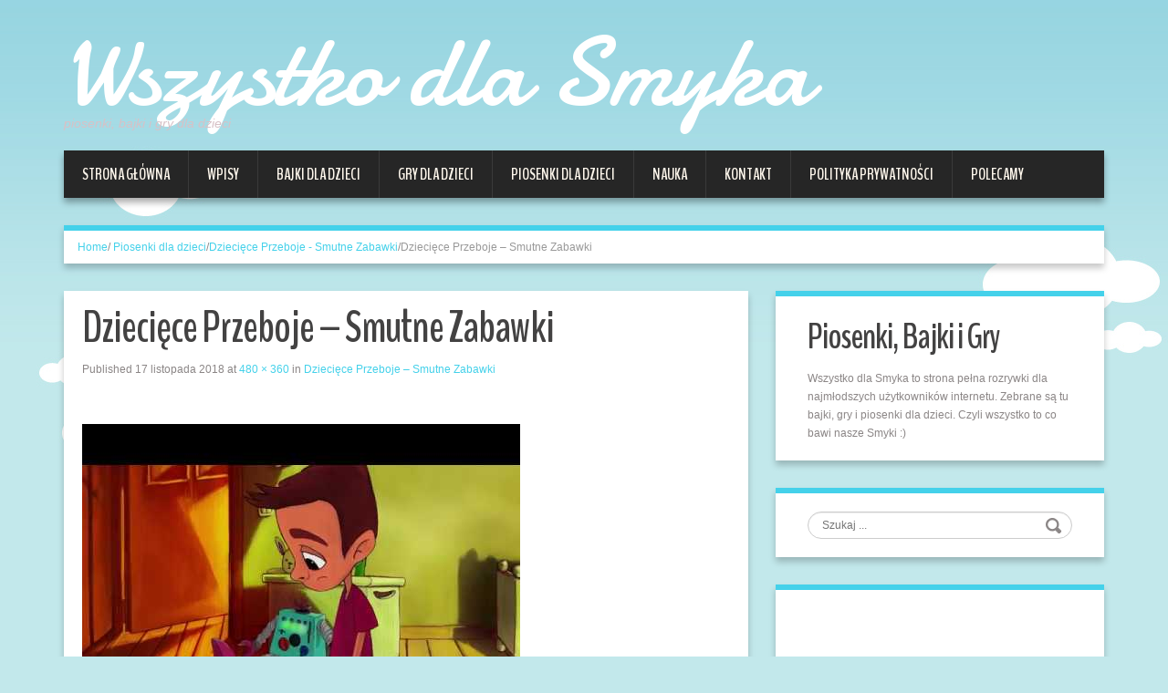

--- FILE ---
content_type: text/html; charset=UTF-8
request_url: https://wszystkodlasmyka.pl/piosenki-dla-dzieci/dzieciece-przeboje-smutne-zabawki/attachment/dzieciece-przeboje-smutne-zabawki/
body_size: 6470
content:
<!DOCTYPE html><html lang="pl-PL"><head><meta charset="UTF-8" /><link media="all" href="https://wszystkodlasmyka.pl/wp-content/cache/autoptimize/css/autoptimize_1f96bea5b50beb8a3ee30ebb10a10478.css" rel="stylesheet"><style media="screen">.simplesocialbuttons.simplesocialbuttons_inline.simplesocial-sm-round button{margin:}</style><title>Dziecięce Przeboje &#8211; Smutne Zabawki - Wszystko dla Smyka</title><meta name="viewport" content="width=device-width, initial-scale=1.0"><meta name="format-detection" content="telephone=no" /><link rel="profile" href="https://gmpg.org/xfn/11" /><link rel="pingback" href="https://wszystkodlasmyka.pl/xmlrpc.php" /> <!--[if lt IE 9]> <script src="https://wszystkodlasmyka.pl/wp-content/themes/duena/js/html5.js" type="text/javascript"></script> <![endif]--> <!--[if (gt IE 9)|!(IE)]> <script src="https://wszystkodlasmyka.pl/wp-content/themes/duena/js/jquery.mobile.customized.min.js" type="text/javascript"></script> <![endif]--><meta name='robots' content='index, follow, max-image-preview:large, max-snippet:-1, max-video-preview:-1' /><link rel="canonical" href="https://wszystkodlasmyka.pl/wp-content/uploads/2018/11/dzieci-ce-przeboje-8211-smutne-zabawki-jIC8hRa8iAY.jpg" /><meta property="og:locale" content="pl_PL" /><meta property="og:type" content="article" /><meta property="og:title" content="Dziecięce Przeboje &#8211; Smutne Zabawki - Wszystko dla Smyka" /><meta property="og:description" content="Ocena [Liczba g&#322;os&oacute;w: 0 &#346;rednia ocena: 0]" /><meta property="og:url" content="https://wszystkodlasmyka.pl/wp-content/uploads/2018/11/dzieci-ce-przeboje-8211-smutne-zabawki-jIC8hRa8iAY.jpg" /><meta property="og:site_name" content="Wszystko dla Smyka" /><meta property="og:image" content="https://wszystkodlasmyka.pl/wp-content/uploads/2018/11/dzieci-ce-przeboje-8211-smutne-zabawki-jIC8hRa8iAY.jpg" /><meta property="og:image:width" content="480" /><meta property="og:image:height" content="360" /><meta property="og:image:type" content="image/jpeg" /> <script type="application/ld+json" class="yoast-schema-graph">{"@context":"https://schema.org","@graph":[{"@type":"WebPage","@id":"https://wszystkodlasmyka.pl/wp-content/uploads/2018/11/dzieci-ce-przeboje-8211-smutne-zabawki-jIC8hRa8iAY.jpg","url":"https://wszystkodlasmyka.pl/wp-content/uploads/2018/11/dzieci-ce-przeboje-8211-smutne-zabawki-jIC8hRa8iAY.jpg","name":"Dziecięce Przeboje &#8211; Smutne Zabawki - Wszystko dla Smyka","isPartOf":{"@id":"https://wszystkodlasmyka.pl/#website"},"primaryImageOfPage":{"@id":"https://wszystkodlasmyka.pl/wp-content/uploads/2018/11/dzieci-ce-przeboje-8211-smutne-zabawki-jIC8hRa8iAY.jpg#primaryimage"},"image":{"@id":"https://wszystkodlasmyka.pl/wp-content/uploads/2018/11/dzieci-ce-przeboje-8211-smutne-zabawki-jIC8hRa8iAY.jpg#primaryimage"},"thumbnailUrl":"https://wszystkodlasmyka.pl/wp-content/uploads/2018/11/dzieci-ce-przeboje-8211-smutne-zabawki-jIC8hRa8iAY.jpg","datePublished":"2018-11-17T13:57:47+00:00","dateModified":"2018-11-17T13:57:47+00:00","breadcrumb":{"@id":"https://wszystkodlasmyka.pl/wp-content/uploads/2018/11/dzieci-ce-przeboje-8211-smutne-zabawki-jIC8hRa8iAY.jpg#breadcrumb"},"inLanguage":"pl-PL","potentialAction":[{"@type":"ReadAction","target":["https://wszystkodlasmyka.pl/wp-content/uploads/2018/11/dzieci-ce-przeboje-8211-smutne-zabawki-jIC8hRa8iAY.jpg"]}]},{"@type":"ImageObject","inLanguage":"pl-PL","@id":"https://wszystkodlasmyka.pl/wp-content/uploads/2018/11/dzieci-ce-przeboje-8211-smutne-zabawki-jIC8hRa8iAY.jpg#primaryimage","url":"https://wszystkodlasmyka.pl/wp-content/uploads/2018/11/dzieci-ce-przeboje-8211-smutne-zabawki-jIC8hRa8iAY.jpg","contentUrl":"https://wszystkodlasmyka.pl/wp-content/uploads/2018/11/dzieci-ce-przeboje-8211-smutne-zabawki-jIC8hRa8iAY.jpg","width":480,"height":360},{"@type":"BreadcrumbList","@id":"https://wszystkodlasmyka.pl/wp-content/uploads/2018/11/dzieci-ce-przeboje-8211-smutne-zabawki-jIC8hRa8iAY.jpg#breadcrumb","itemListElement":[{"@type":"ListItem","position":1,"name":"Home","item":"https://wszystkodlasmyka.pl/"},{"@type":"ListItem","position":2,"name":"Dziecięce Przeboje &#8211; Smutne Zabawki","item":"https://wszystkodlasmyka.pl/piosenki-dla-dzieci/dzieciece-przeboje-smutne-zabawki/"},{"@type":"ListItem","position":3,"name":"Dziecięce Przeboje &#8211; Smutne Zabawki"}]},{"@type":"WebSite","@id":"https://wszystkodlasmyka.pl/#website","url":"https://wszystkodlasmyka.pl/","name":"Wszystko dla Smyka","description":"piosenki, bajki i gry dla dzieci","potentialAction":[{"@type":"SearchAction","target":{"@type":"EntryPoint","urlTemplate":"https://wszystkodlasmyka.pl/?s={search_term_string}"},"query-input":"required name=search_term_string"}],"inLanguage":"pl-PL"},false]}</script> <link rel='dns-prefetch' href='//fonts.googleapis.com' /><link rel='dns-prefetch' href='//s.w.org' /><link rel="alternate" type="application/rss+xml" title="Wszystko dla Smyka &raquo; Kanał z wpisami" href="https://wszystkodlasmyka.pl/feed/" /> <script id="wpp-js" src="https://wszystkodlasmyka.pl/wp-content/plugins/wordpress-popular-posts/assets/js/wpp.min.js?ver=7.3.1" data-sampling="0" data-sampling-rate="100" data-api-url="https://wszystkodlasmyka.pl/wp-json/wordpress-popular-posts" data-post-id="843" data-token="fd31ee5955" data-lang="0" data-debug="0" type="text/javascript"></script> <script type="text/javascript">window._wpemojiSettings = {"baseUrl":"https:\/\/s.w.org\/images\/core\/emoji\/14.0.0\/72x72\/","ext":".png","svgUrl":"https:\/\/s.w.org\/images\/core\/emoji\/14.0.0\/svg\/","svgExt":".svg","source":{"concatemoji":"https:\/\/wszystkodlasmyka.pl\/wp-includes\/js\/wp-emoji-release.min.js?ver=6.0.2"}};
/*! This file is auto-generated */
!function(e,a,t){var n,r,o,i=a.createElement("canvas"),p=i.getContext&&i.getContext("2d");function s(e,t){var a=String.fromCharCode,e=(p.clearRect(0,0,i.width,i.height),p.fillText(a.apply(this,e),0,0),i.toDataURL());return p.clearRect(0,0,i.width,i.height),p.fillText(a.apply(this,t),0,0),e===i.toDataURL()}function c(e){var t=a.createElement("script");t.src=e,t.defer=t.type="text/javascript",a.getElementsByTagName("head")[0].appendChild(t)}for(o=Array("flag","emoji"),t.supports={everything:!0,everythingExceptFlag:!0},r=0;r<o.length;r++)t.supports[o[r]]=function(e){if(!p||!p.fillText)return!1;switch(p.textBaseline="top",p.font="600 32px Arial",e){case"flag":return s([127987,65039,8205,9895,65039],[127987,65039,8203,9895,65039])?!1:!s([55356,56826,55356,56819],[55356,56826,8203,55356,56819])&&!s([55356,57332,56128,56423,56128,56418,56128,56421,56128,56430,56128,56423,56128,56447],[55356,57332,8203,56128,56423,8203,56128,56418,8203,56128,56421,8203,56128,56430,8203,56128,56423,8203,56128,56447]);case"emoji":return!s([129777,127995,8205,129778,127999],[129777,127995,8203,129778,127999])}return!1}(o[r]),t.supports.everything=t.supports.everything&&t.supports[o[r]],"flag"!==o[r]&&(t.supports.everythingExceptFlag=t.supports.everythingExceptFlag&&t.supports[o[r]]);t.supports.everythingExceptFlag=t.supports.everythingExceptFlag&&!t.supports.flag,t.DOMReady=!1,t.readyCallback=function(){t.DOMReady=!0},t.supports.everything||(n=function(){t.readyCallback()},a.addEventListener?(a.addEventListener("DOMContentLoaded",n,!1),e.addEventListener("load",n,!1)):(e.attachEvent("onload",n),a.attachEvent("onreadystatechange",function(){"complete"===a.readyState&&t.readyCallback()})),(e=t.source||{}).concatemoji?c(e.concatemoji):e.wpemoji&&e.twemoji&&(c(e.twemoji),c(e.wpemoji)))}(window,document,window._wpemojiSettings);</script> <link crossorigin="anonymous" rel='stylesheet' id='damion-googleFonts-css'  href='//fonts.googleapis.com/css?family=Damion&#038;ver=6.0.2' type='text/css' media='all' /><link crossorigin="anonymous" rel='stylesheet' id='benchNine-googleFonts-css'  href='//fonts.googleapis.com/css?family=BenchNine%3A700&#038;subset=latin%2Clatin-ext&#038;ver=6.0.2' type='text/css' media='all' /> <!--[if lt IE 9]><link rel='stylesheet' id='duena_ie-css'  href='https://wszystkodlasmyka.pl/wp-content/themes/duena/css/ie.css?ver=6.0.2' type='text/css' media='all' /> <![endif]--> <script type='text/javascript' src='https://wszystkodlasmyka.pl/wp-includes/js/jquery/jquery.min.js?ver=3.6.0' id='jquery-core-js'></script> <link rel="https://api.w.org/" href="https://wszystkodlasmyka.pl/wp-json/" /><link rel="alternate" type="application/json" href="https://wszystkodlasmyka.pl/wp-json/wp/v2/media/843" /><link rel="EditURI" type="application/rsd+xml" title="RSD" href="https://wszystkodlasmyka.pl/xmlrpc.php?rsd" /><link rel="wlwmanifest" type="application/wlwmanifest+xml" href="https://wszystkodlasmyka.pl/wp-includes/wlwmanifest.xml" /><meta name="generator" content="WordPress 6.0.2" /><link rel='shortlink' href='https://wszystkodlasmyka.pl/?p=843' /><link rel="alternate" type="application/json+oembed" href="https://wszystkodlasmyka.pl/wp-json/oembed/1.0/embed?url=https%3A%2F%2Fwszystkodlasmyka.pl%2Fpiosenki-dla-dzieci%2Fdzieciece-przeboje-smutne-zabawki%2Fattachment%2Fdzieciece-przeboje-smutne-zabawki%2F%23main" /><link rel="alternate" type="text/xml+oembed" href="https://wszystkodlasmyka.pl/wp-json/oembed/1.0/embed?url=https%3A%2F%2Fwszystkodlasmyka.pl%2Fpiosenki-dla-dzieci%2Fdzieciece-przeboje-smutne-zabawki%2Fattachment%2Fdzieciece-przeboje-smutne-zabawki%2F%23main&#038;format=xml" />  <script async src="https://www.googletagmanager.com/gtag/js?id=G-4Z9L9RWN9F"></script> <script>window.dataLayer = window.dataLayer || [];
			function gtag(){dataLayer.push(arguments);}
			gtag('js', new Date());
			gtag('config', 'G-4Z9L9RWN9F');</script> <meta property="og:title" content="Dziecięce Przeboje &#8211; Smutne Zabawki - Wszystko dla Smyka" /><meta property="og:url" content="https://wszystkodlasmyka.pl/piosenki-dla-dzieci/dzieciece-przeboje-smutne-zabawki/attachment/dzieciece-przeboje-smutne-zabawki/#main" /><meta property="og:site_name" content="Wszystko dla Smyka" /><meta name="twitter:card" content="summary_large_image" /><meta name="twitter:title" content="Dziecięce Przeboje &#8211; Smutne Zabawki - Wszystko dla Smyka" /> <script>document.createElement( "picture" );if(!window.HTMLPictureElement && document.addEventListener) {window.addEventListener("DOMContentLoaded", function() {var s = document.createElement("script");s.src = "https://wszystkodlasmyka.pl/wp-content/plugins/webp-express/js/picturefill.min.js";document.body.appendChild(s);});}</script> <script async src="//pagead2.googlesyndication.com/pagead/js/adsbygoogle.js"></script> <script>(adsbygoogle = window.adsbygoogle || []).push({
    google_ad_client: "ca-pub-9047305524185109",
    enable_page_level_ads: true
  });</script> </head><body data-rsssl=1 class="attachment attachment-template-default single single-attachment postid-843 attachmentid-843 attachment-jpeg custom-background group-blog"><div class="page-wrapper"><header id="header"><div class="container clearfix"><div class="logo"><h2 class="text-logo"><a href="https://wszystkodlasmyka.pl/" title="Wszystko dla Smyka" rel="home">Wszystko dla Smyka</a></h2><p class="site-description">piosenki, bajki i gry dla dzieci</p></div><div class="clear"></div><nav id="site-navigation" class="main-nav"><div class="navbar_inner"><ul id="topnav" class="sf-menu"><li id="menu-item-8" class="menu-item menu-item-type-custom menu-item-object-custom menu-item-home menu-item-8"><a href="https://wszystkodlasmyka.pl/">Strona główna</a></li><li id="menu-item-491" class="menu-item menu-item-type-post_type menu-item-object-page current_page_parent menu-item-491"><a href="https://wszystkodlasmyka.pl/wpisy/">Wpisy</a></li><li id="menu-item-14" class="menu-item menu-item-type-taxonomy menu-item-object-category menu-item-14"><a href="https://wszystkodlasmyka.pl/zobacz/bajki-dla-dzieci/">Bajki dla dzieci</a></li><li id="menu-item-15" class="menu-item menu-item-type-taxonomy menu-item-object-category menu-item-15"><a href="https://wszystkodlasmyka.pl/zobacz/gry-dla-dzieci/">Gry dla dzieci</a></li><li id="menu-item-16" class="menu-item menu-item-type-taxonomy menu-item-object-category menu-item-16"><a href="https://wszystkodlasmyka.pl/zobacz/piosenki-dla-dzieci/">Piosenki dla dzieci</a></li><li id="menu-item-1003" class="menu-item menu-item-type-taxonomy menu-item-object-category menu-item-1003"><a href="https://wszystkodlasmyka.pl/zobacz/nauka/">Nauka</a></li><li id="menu-item-492" class="menu-item menu-item-type-post_type menu-item-object-page menu-item-492"><a href="https://wszystkodlasmyka.pl/kontakt/">Kontakt</a></li><li id="menu-item-493" class="menu-item menu-item-type-post_type menu-item-object-page menu-item-493"><a href="https://wszystkodlasmyka.pl/polityka-prywatnosci/">Polityka prywatności</a></li><li id="menu-item-984" class="menu-item menu-item-type-post_type menu-item-object-page menu-item-984"><a href="https://wszystkodlasmyka.pl/polecamy/">Polecamy</a></li></ul></div></nav></div></header><div id="main" class="site-main"><div class="container"><ul class="breadcrumb breadcrumb__t"><li><a href="https://wszystkodlasmyka.pl">Home</a></li><li class="divider">/</li> <a href="https://wszystkodlasmyka.pl/zobacz/piosenki-dla-dzieci/">Piosenki dla dzieci</a><li class="divider">/</li><li><a href="https://wszystkodlasmyka.pl/piosenki-dla-dzieci/dzieciece-przeboje-smutne-zabawki/">Dziecięce Przeboje - Smutne Zabawki</a></li><li class="divider">/</li><li class="active">Dziecięce Przeboje &#8211; Smutne Zabawki</li></ul><div class="row"><div id="primary" class="col-md-8 image-attachment right"><div id="content" class="site-content" role="main"><article id="post-843" class="post-843 attachment type-attachment status-inherit hentry"><header class="entry-header"><h1 class="entry-title">Dziecięce Przeboje &#8211; Smutne Zabawki</h1><div class="entry-meta"> Published <span class="entry-date"><time class="entry-date" datetime="2018-11-17T14:57:47+01:00">17 listopada 2018</time></span> at <a href="https://wszystkodlasmyka.pl/wp-content/uploads/2018/11/dzieci-ce-przeboje-8211-smutne-zabawki-jIC8hRa8iAY.jpg" title="Link to full-size image">480 &times; 360</a> in <a href="https://wszystkodlasmyka.pl/piosenki-dla-dzieci/dzieciece-przeboje-smutne-zabawki/" title="Return to Dziecięce Przeboje &#8211; Smutne Zabawki" rel="gallery">Dziecięce Przeboje &#8211; Smutne Zabawki</a></div><ul class="pager"><li class="previous"></li><li class="next"></li></ul></header><div class="entry-content"><div class="entry-attachment"><div class="attachment"> <a href="https://wszystkodlasmyka.pl/wp-content/uploads/2018/11/dzieci-ce-przeboje-8211-smutne-zabawki-jIC8hRa8iAY.jpg" title="Dziecięce Przeboje &#8211; Smutne Zabawki" rel="attachment"><img width="480" height="360" src="https://wszystkodlasmyka.pl/wp-content/uploads/2018/11/dzieci-ce-przeboje-8211-smutne-zabawki-jIC8hRa8iAY.jpg" class="attachment-1200x1200 size-1200x1200" alt="" loading="lazy" srcset="https://wszystkodlasmyka.pl/wp-content/uploads/2018/11/dzieci-ce-przeboje-8211-smutne-zabawki-jIC8hRa8iAY.jpg 480w, https://wszystkodlasmyka.pl/wp-content/uploads/2018/11/dzieci-ce-przeboje-8211-smutne-zabawki-jIC8hRa8iAY-300x225.jpg 300w" sizes="(max-width: 480px) 100vw, 480px" /></a></div></div><div style='text-align:center' class='yasr-auto-insert-visitor'><div id='yasr_visitor_votes_061b29b68eb76' class='yasr-visitor-votes'><div class="yasr-custom-text-vv-before yasr-custom-text-vv-before-843">Ocena</div><div id='yasr-vv-second-row-container-061b29b68eb76'
 class='yasr-vv-second-row-container'><div id='yasr-visitor-votes-rater-061b29b68eb76'
 class='yasr-rater-stars-vv'
 data-rater-postid='843'
 data-rating='0'
 data-rater-starsize='32'
 data-rater-readonly='false'
 data-rater-nonce='c762c014ed'
 data-issingular='true'
 ></div><div class="yasr-vv-stats-text-container" id="yasr-vv-stats-text-container-061b29b68eb76"><svg xmlns="https://www.w3.org/2000/svg" width="20" height="20"
 class="yasr-dashicons-visitor-stats"
 data-postid="843"
 id="yasr-stats-dashicon-061b29b68eb76"> <path d="M18 18v-16h-4v16h4zM12 18v-11h-4v11h4zM6 18v-8h-4v8h4z"></path> </svg><span id="yasr-vv-text-container-061b29b68eb76" class="yasr-vv-text-container">[Liczba głosów: <span id="yasr-vv-votes-number-container-061b29b68eb76">0</span> Średnia ocena: <span id="yasr-vv-average-container-061b29b68eb76">0</span>]</span></div><div id='yasr-vv-loader-061b29b68eb76' class='yasr-vv-container-loader'></div></div><div id='yasr-vv-bottom-container-061b29b68eb76' class='yasr-vv-bottom-container'></div></div></div></div><footer class="entry-meta"> Both comments and trackbacks are currently closed.</footer></article></div></div><div id="secondary" class="widget-area col-md-4" role="complementary"><aside id="text-5" class="widget widget_text"><h3 class="widget-title">Piosenki, Bajki i Gry</h3><div class="textwidget">Wszystko dla Smyka to strona pełna rozrywki dla najmłodszych użytkowników internetu. Zebrane są tu bajki, gry i piosenki dla dzieci. Czyli wszystko to co bawi nasze Smyki :)</div></aside><aside id="search-2" class="widget widget_search"><form method="get" id="searchform" class="searchform" action="https://wszystkodlasmyka.pl/" role="search"> <label for="s" class="screen-reader-text">Szukaj</label> <input type="search" class="field" name="s" value="" id="s" placeholder="Szukaj ..." /> <input type="submit" class="submit" id="searchsubmit" value="Search" /></form></aside><aside id="text-4" class="widget widget_text"><div class="textwidget"><script async src="//pagead2.googlesyndication.com/pagead/js/adsbygoogle.js"></script>  <ins class="adsbygoogle"
 style="display:inline-block;width:300px;height:600px"
 data-ad-client="ca-pub-9047305524185109"
 data-ad-slot="6521135474"></ins> <script>(adsbygoogle = window.adsbygoogle || []).push({});</script></div></aside><aside id="recent-posts-2" class="widget widget_recent_entries"><h3 class="widget-title">Ostatnie wpisy</h3><ul><li> <a href="https://wszystkodlasmyka.pl/artykuly/nauka-liczb-rzymskich-jak-nauczyc-dziecko-liczb-rzymskich/">Nauka liczb rzymskich. Jak nauczyć dziecko liczb rzymskich?</a></li><li> <a href="https://wszystkodlasmyka.pl/artykuly/nauka-przez-zabawe-5-eksperymentow-naukowych-dla-dzieci/">Nauka przez zabawę &#8211; 5 eksperymentów naukowych dla dzieci</a></li><li> <a href="https://wszystkodlasmyka.pl/artykuly/zabawy-na-dworze-7-pomyslow-na-aktywnosc-w-ogrodzie-lub-parku/">Zabawy na dworze: 7 pomysłów na aktywność w ogrodzie lub parku</a></li><li> <a href="https://wszystkodlasmyka.pl/piosenki-dla-dzieci/aida-krecik-zielony-ma-berecik/">AIDA &#8211; Krecik Zielony Ma Berecik</a></li><li> <a href="https://wszystkodlasmyka.pl/artykuly/10-kreatywnych-zabaw-sensorycznych-dla-dzieci-w-domu/">10 kreatywnych zabaw sensorycznych dla dzieci w domu</a></li></ul></aside></div></div></div></div><footer id="colophon" class="site-footer"><div class="container"><div class="site-info col-md-12"><div class="footer-text"> <a href="http://wordpress.org/" title="A Semantic Personal Publishing Platform" rel="generator">Proudly powered by WordPress</a></div><div class="clear"></div><div id="toTop"><i class="fa fa-chevron-up"></i></div></div></div></footer></div> <script type='text/javascript' id='ssb-front-js-js-extra'>var SSB = {"ajax_url":"https:\/\/wszystkodlasmyka.pl\/wp-admin\/admin-ajax.php","fb_share_nonce":"639858c8bb"};</script> <script type='text/javascript' id='yasr-window-var-js-extra'>var yasrWindowVar = {"siteUrl":"https:\/\/wszystkodlasmyka.pl","adminUrl":"https:\/\/wszystkodlasmyka.pl\/wp-admin\/","ajaxurl":"https:\/\/wszystkodlasmyka.pl\/wp-admin\/admin-ajax.php","visitorStatsEnabled":"yes","ajaxEnabled":"no","loaderHtml":"<div id=\"yasr-loader\" style=\"display: inline-block\">\u00a0 <img src=\"https:\/\/wszystkodlasmyka.pl\/wp-content\/plugins\/yet-another-stars-rating\/includes\/img\/loader.gif\" \r\n                 title=\"yasr-loader\" alt=\"yasr-loader\" height=\"16\" width=\"16\"><\/div>","loaderUrl":"https:\/\/wszystkodlasmyka.pl\/wp-content\/plugins\/yet-another-stars-rating\/includes\/img\/loader.gif","isUserLoggedIn":"false","isRtl":"false","starSingleForm":"\"star\"","starsPluralForm":"\"stars\"","textAfterVr":"\"[Liczba g\\u0142os\\u00f3w: %total_count%  \\u015arednia ocena: %average%]\"","textRating":"\"Rating\"","textLoadRanking":"\"Loading, please wait\"","textVvStats":"\"out of 5 stars\"","textOrderBy":"\"Order by\"","textMostRated":"\"Most Rated\"","textHighestRated":"\"Highest Rated\"","textLeftColumnHeader":"\"Post\""};</script> <script type="text/javascript">// initialise plugins
			jQuery(function(){
				// main navigation init
				jQuery('.navbar_inner > ul').superfish({
					delay:       1000, 		// one second delay on mouseout 
					animation:   {opacity:"show", height:"show"}, // fade-in and slide-down animation
					speed:       'normal',  // faster animation speed 
					autoArrows:  false,   // generation of arrow mark-up (for submenu)
					dropShadows: false
				});
				jQuery('.navbar_inner > div > ul').superfish({
					delay:       1000, 		// one second delay on mouseout 
					animation:   {opacity:"show", height:"show"}, // fade-in and slide-down animation
					speed:       'normal',  // faster animation speed 
					autoArrows:  false,   // generation of arrow mark-up (for submenu)
					dropShadows: false
				});
			});
			jQuery(function(){
			  var ismobile = navigator.userAgent.match(/(iPad)|(iPhone)|(iPod)|(android)|(webOS)/i)
			  if(ismobile){
			  	jQuery('.navbar_inner > ul').sftouchscreen();
			  	jQuery('.navbar_inner > div > ul').sftouchscreen();
			  }
			});</script> <!--[if (gt IE 9)|!(IE)]><!--> <script type="text/javascript">/*			jQuery(function(){
				jQuery('.navbar_inner > ul').mobileMenu();
			  	jQuery('.navbar_inner > div > ul').mobileMenu();
			})*/</script> <!--<![endif]--> <script defer src="https://wszystkodlasmyka.pl/wp-content/cache/autoptimize/js/autoptimize_894d7d8ee8004a313b019e9ecbd586f7.js"></script><script defer src="https://static.cloudflareinsights.com/beacon.min.js/vcd15cbe7772f49c399c6a5babf22c1241717689176015" integrity="sha512-ZpsOmlRQV6y907TI0dKBHq9Md29nnaEIPlkf84rnaERnq6zvWvPUqr2ft8M1aS28oN72PdrCzSjY4U6VaAw1EQ==" data-cf-beacon='{"version":"2024.11.0","token":"512e9790f0e0490fbceab30e50fca4dd","r":1,"server_timing":{"name":{"cfCacheStatus":true,"cfEdge":true,"cfExtPri":true,"cfL4":true,"cfOrigin":true,"cfSpeedBrain":true},"location_startswith":null}}' crossorigin="anonymous"></script>
</body></html>

--- FILE ---
content_type: text/html; charset=utf-8
request_url: https://www.google.com/recaptcha/api2/aframe
body_size: 266
content:
<!DOCTYPE HTML><html><head><meta http-equiv="content-type" content="text/html; charset=UTF-8"></head><body><script nonce="L09A3AqAtQpjrt6M2i1BsA">/** Anti-fraud and anti-abuse applications only. See google.com/recaptcha */ try{var clients={'sodar':'https://pagead2.googlesyndication.com/pagead/sodar?'};window.addEventListener("message",function(a){try{if(a.source===window.parent){var b=JSON.parse(a.data);var c=clients[b['id']];if(c){var d=document.createElement('img');d.src=c+b['params']+'&rc='+(localStorage.getItem("rc::a")?sessionStorage.getItem("rc::b"):"");window.document.body.appendChild(d);sessionStorage.setItem("rc::e",parseInt(sessionStorage.getItem("rc::e")||0)+1);localStorage.setItem("rc::h",'1763225646365');}}}catch(b){}});window.parent.postMessage("_grecaptcha_ready", "*");}catch(b){}</script></body></html>